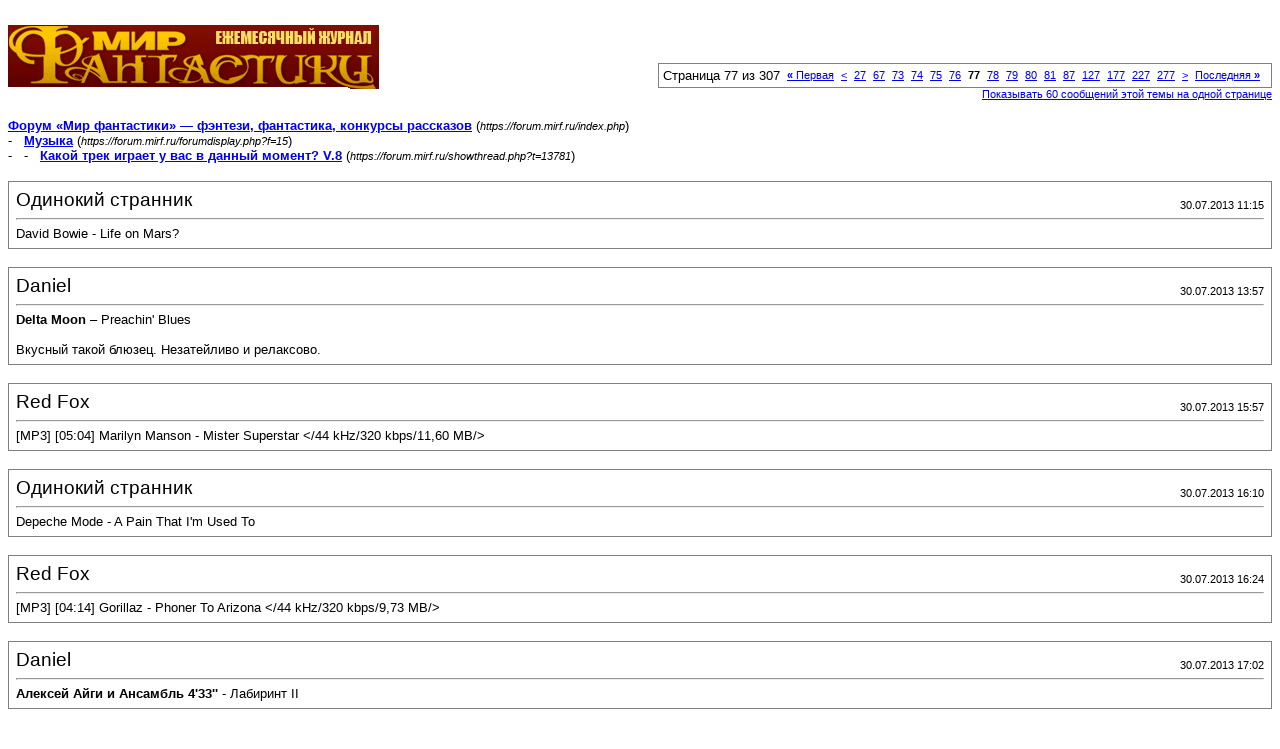

--- FILE ---
content_type: text/html; charset=windows-1251
request_url: https://forum.mirf.ru/printthread.php?s=b2db3ee47619ec56ca1e6d4a04a1a55c&t=13781&pp=20&page=77
body_size: 3685
content:
<!DOCTYPE html PUBLIC "-//W3C//DTD XHTML 1.0 Transitional//EN" "http://www.w3.org/TR/xhtml1/DTD/xhtml1-transitional.dtd">
<html xmlns="http://www.w3.org/1999/xhtml" dir="ltr" lang="ru">
<head>
<meta http-equiv="Content-Type" content="text/html; charset=windows-1251" />
<meta name="generator" content="vBulletin 3.8.4" />
<title>Форум «Мир фантастики» — фэнтези, фантастика, конкурсы рассказов -  Какой трек играет у вас в данный момент? V.8</title>
<style type="text/css">
<!--
td, p, li, div
{
	font: 10pt verdana, geneva, lucida, 'lucida grande', arial, helvetica, sans-serif;
}
.smallfont
{
	font-size: 11px;
}
.tborder
{
	border: 1px solid #808080;
}
.thead
{
	background-color: #EEEEEE;
}
.page
{
	background-color: #FFFFFF;
	color: #000000;
}
-->
</style>
</head>
<body class="page">

<table cellpadding="0" cellspacing="0" border="0" width="100%">
<tr valign="bottom">
	<td><a href="https://forum.mirf.ru/"><img src="images/mf/_logo.gif" alt="Форум «Мир фантастики» — фэнтези, фантастика, конкурсы рассказов" border="0" /></a></td>
	<td align="right">
		<div class="smallfont"><div class="pagenav" align="right">
<table class="tborder" cellpadding="3" cellspacing="1" border="0">
<tr>
	<td class="vbmenu_control" style="font-weight:normal">Страница 77 из 307</td>
	<td class="alt1" nowrap="nowrap"><a rel="start" class="smallfont" href="printthread.php?s=1d5de85bb68ce6c05457dbc5769b5a1d&amp;t=13781&amp;pp=20" title="Первая страница - с 1 по 20 из 6,124"><strong>&laquo;</strong> Первая</a></td>
	<td class="alt1"><a rel="prev" class="smallfont" href="printthread.php?s=1d5de85bb68ce6c05457dbc5769b5a1d&amp;t=13781&amp;pp=20&amp;page=76" title="Предыдущая страница - с 1,501 по 1,520 из 6,124">&lt;</a></td>
	<td class="alt1"><a class="smallfont" href="printthread.php?s=1d5de85bb68ce6c05457dbc5769b5a1d&amp;t=13781&amp;pp=20&amp;page=27" title="с 521 по 540 из 6,124"><!---50-->27</a></td><td class="alt1"><a class="smallfont" href="printthread.php?s=1d5de85bb68ce6c05457dbc5769b5a1d&amp;t=13781&amp;pp=20&amp;page=67" title="с 1,321 по 1,340 из 6,124"><!---10-->67</a></td><td class="alt1"><a class="smallfont" href="printthread.php?s=1d5de85bb68ce6c05457dbc5769b5a1d&amp;t=13781&amp;pp=20&amp;page=73" title="с 1,441 по 1,460 из 6,124">73</a></td><td class="alt1"><a class="smallfont" href="printthread.php?s=1d5de85bb68ce6c05457dbc5769b5a1d&amp;t=13781&amp;pp=20&amp;page=74" title="с 1,461 по 1,480 из 6,124">74</a></td><td class="alt1"><a class="smallfont" href="printthread.php?s=1d5de85bb68ce6c05457dbc5769b5a1d&amp;t=13781&amp;pp=20&amp;page=75" title="с 1,481 по 1,500 из 6,124">75</a></td><td class="alt1"><a class="smallfont" href="printthread.php?s=1d5de85bb68ce6c05457dbc5769b5a1d&amp;t=13781&amp;pp=20&amp;page=76" title="с 1,501 по 1,520 из 6,124">76</a></td>	<td class="alt2"><span class="smallfont" title="Показано с 1,521 по 1,540 из 6,124."><strong>77</strong></span></td>
 <td class="alt1"><a class="smallfont" href="printthread.php?s=1d5de85bb68ce6c05457dbc5769b5a1d&amp;t=13781&amp;pp=20&amp;page=78" title="с 1,541 по 1,560 из 6,124">78</a></td><td class="alt1"><a class="smallfont" href="printthread.php?s=1d5de85bb68ce6c05457dbc5769b5a1d&amp;t=13781&amp;pp=20&amp;page=79" title="с 1,561 по 1,580 из 6,124">79</a></td><td class="alt1"><a class="smallfont" href="printthread.php?s=1d5de85bb68ce6c05457dbc5769b5a1d&amp;t=13781&amp;pp=20&amp;page=80" title="с 1,581 по 1,600 из 6,124">80</a></td><td class="alt1"><a class="smallfont" href="printthread.php?s=1d5de85bb68ce6c05457dbc5769b5a1d&amp;t=13781&amp;pp=20&amp;page=81" title="с 1,601 по 1,620 из 6,124">81</a></td><td class="alt1"><a class="smallfont" href="printthread.php?s=1d5de85bb68ce6c05457dbc5769b5a1d&amp;t=13781&amp;pp=20&amp;page=87" title="с 1,721 по 1,740 из 6,124"><!--+10-->87</a></td><td class="alt1"><a class="smallfont" href="printthread.php?s=1d5de85bb68ce6c05457dbc5769b5a1d&amp;t=13781&amp;pp=20&amp;page=127" title="с 2,521 по 2,540 из 6,124"><!--+50-->127</a></td><td class="alt1"><a class="smallfont" href="printthread.php?s=1d5de85bb68ce6c05457dbc5769b5a1d&amp;t=13781&amp;pp=20&amp;page=177" title="с 3,521 по 3,540 из 6,124"><!--+100-->177</a></td><td class="alt1"><a class="smallfont" href="printthread.php?s=1d5de85bb68ce6c05457dbc5769b5a1d&amp;t=13781&amp;pp=20&amp;page=227" title="с 4,521 по 4,540 из 6,124"><!--+150-->227</a></td><td class="alt1"><a class="smallfont" href="printthread.php?s=1d5de85bb68ce6c05457dbc5769b5a1d&amp;t=13781&amp;pp=20&amp;page=277" title="с 5,521 по 5,540 из 6,124"><!--+200-->277</a></td>
	<td class="alt1"><a rel="next" class="smallfont" href="printthread.php?s=1d5de85bb68ce6c05457dbc5769b5a1d&amp;t=13781&amp;pp=20&amp;page=78" title="Следующая страница - с 1,541 по 1,560 из 6,124">&gt;</a></td>
	<td class="alt1" nowrap="nowrap"><a class="smallfont" href="printthread.php?s=1d5de85bb68ce6c05457dbc5769b5a1d&amp;t=13781&amp;pp=20&amp;page=307" title="Последняя страница - с 6,121 по 6,124 из 6,124">Последняя <strong>&raquo;</strong></a></td>
	<td class="vbmenu_control" title="printthread.php?s=1d5de85bb68ce6c05457dbc5769b5a1d&amp;t=13781&amp;pp=20"><a name="PageNav"></a></td>
</tr>
</table>
</div></div>
		
		<div class="smallfont"><a href="printthread.php?s=1d5de85bb68ce6c05457dbc5769b5a1d&amp;t=13781&amp;pp=60">Показывать 60 сообщений этой темы на одной странице</a></div>
		
	</td>
</tr>
</table>

<br />

<div>
	<a href="https://forum.mirf.ru/index.php" accesskey="1"><strong>Форум «Мир фантастики» — фэнтези, фантастика, конкурсы рассказов</strong></a>
	(<span class="smallfont"><em>https://forum.mirf.ru/index.php</em></span>)
</div>
<div>
	- &nbsp; <a href="forumdisplay.php?f=15"><strong>Музыка</strong></a>
	(<span class="smallfont"><em>https://forum.mirf.ru/forumdisplay.php?f=15</em></span>)
</div>
<div>
	- &nbsp; - &nbsp;  <a href="showthread.php?t=13781" accesskey="3"><strong>Какой трек играет у вас в данный момент? V.8</strong></a>
	(<span class="smallfont"><em>https://forum.mirf.ru/showthread.php?t=13781</em></span>)
</div>

<br />

<table class="tborder" cellpadding="6" cellspacing="1" border="0" width="100%">
<tr>
	<td class="page">

		<table cellpadding="0" cellspacing="0" border="0" width="100%">
		<tr valign="bottom">
			<td style="font-size:14pt">Одинокий странник</td>
			<td class="smallfont" align="right">30.07.2013 11:15</td>
		</tr>
		</table>

		<hr />

		
		

		<div>David Bowie - Life on Mars?</div>
	</td>
</tr>
</table>
<br /><table class="tborder" cellpadding="6" cellspacing="1" border="0" width="100%">
<tr>
	<td class="page">

		<table cellpadding="0" cellspacing="0" border="0" width="100%">
		<tr valign="bottom">
			<td style="font-size:14pt">Daniel</td>
			<td class="smallfont" align="right">30.07.2013 13:57</td>
		</tr>
		</table>

		<hr />

		
		

		<div><b>Delta Moon</b> – Preachin' Blues <br />
<br />
Вкусный такой блюзец. Незатейливо и релаксово.</div>
	</td>
</tr>
</table>
<br /><table class="tborder" cellpadding="6" cellspacing="1" border="0" width="100%">
<tr>
	<td class="page">

		<table cellpadding="0" cellspacing="0" border="0" width="100%">
		<tr valign="bottom">
			<td style="font-size:14pt">Red Fox</td>
			<td class="smallfont" align="right">30.07.2013 15:57</td>
		</tr>
		</table>

		<hr />

		
		

		<div>[MP3] [05:04] Marilyn Manson - Mister Superstar   &lt;/44 kHz/320 kbps/11,60 MB/&gt;</div>
	</td>
</tr>
</table>
<br /><table class="tborder" cellpadding="6" cellspacing="1" border="0" width="100%">
<tr>
	<td class="page">

		<table cellpadding="0" cellspacing="0" border="0" width="100%">
		<tr valign="bottom">
			<td style="font-size:14pt">Одинокий странник</td>
			<td class="smallfont" align="right">30.07.2013 16:10</td>
		</tr>
		</table>

		<hr />

		
		

		<div>Depeche Mode - A Pain That I'm Used To</div>
	</td>
</tr>
</table>
<br /><table class="tborder" cellpadding="6" cellspacing="1" border="0" width="100%">
<tr>
	<td class="page">

		<table cellpadding="0" cellspacing="0" border="0" width="100%">
		<tr valign="bottom">
			<td style="font-size:14pt">Red Fox</td>
			<td class="smallfont" align="right">30.07.2013 16:24</td>
		</tr>
		</table>

		<hr />

		
		

		<div>[MP3] [04:14] Gorillaz - Phoner To Arizona   &lt;/44 kHz/320 kbps/9,73 MB/&gt;</div>
	</td>
</tr>
</table>
<br /><table class="tborder" cellpadding="6" cellspacing="1" border="0" width="100%">
<tr>
	<td class="page">

		<table cellpadding="0" cellspacing="0" border="0" width="100%">
		<tr valign="bottom">
			<td style="font-size:14pt">Daniel</td>
			<td class="smallfont" align="right">30.07.2013 17:02</td>
		</tr>
		</table>

		<hr />

		
		

		<div><b>Алексей Айги и Ансамбль 4'33''</b> - Лабиринт II</div>
	</td>
</tr>
</table>
<br /><table class="tborder" cellpadding="6" cellspacing="1" border="0" width="100%">
<tr>
	<td class="page">

		<table cellpadding="0" cellspacing="0" border="0" width="100%">
		<tr valign="bottom">
			<td style="font-size:14pt">Red Fox</td>
			<td class="smallfont" align="right">30.07.2013 17:38</td>
		</tr>
		</table>

		<hr />

		
		

		<div>[MP3] [14:52] Гражданская оборона - Невыносимая лёгкость бытия   &lt;/44 kHz/320 kbps/34,05 MB/&gt;<br />
<br />
Я всё думаю, когда же меня отпустит. Не, пока даже не близко.</div>
	</td>
</tr>
</table>
<br /><table class="tborder" cellpadding="6" cellspacing="1" border="0" width="100%">
<tr>
	<td class="page">

		<table cellpadding="0" cellspacing="0" border="0" width="100%">
		<tr valign="bottom">
			<td style="font-size:14pt">Daniel</td>
			<td class="smallfont" align="right">30.07.2013 17:53</td>
		</tr>
		</table>

		<hr />

		
		

		<div><b>Алексей Айги и Ансамбль 4'33''</b> - Служители Бафомета<br />
<br />
Очень мрачная, эпичная, тревожная и атмосферная музыка. Цепляет до мурашек. Впрочем, как и большинство других треков Айги и Ансамбля.</div>
	</td>
</tr>
</table>
<br /><table class="tborder" cellpadding="6" cellspacing="1" border="0" width="100%">
<tr>
	<td class="page">

		<table cellpadding="0" cellspacing="0" border="0" width="100%">
		<tr valign="bottom">
			<td style="font-size:14pt">Red Fox</td>
			<td class="smallfont" align="right">30.07.2013 18:02</td>
		</tr>
		</table>

		<hr />

		
		

		<div>[MP3] [08:46] Гражданская оборона - Убивать   &lt;/44 kHz/320 kbps/20,09 MB/&gt;</div>
	</td>
</tr>
</table>
<br /><table class="tborder" cellpadding="6" cellspacing="1" border="0" width="100%">
<tr>
	<td class="page">

		<table cellpadding="0" cellspacing="0" border="0" width="100%">
		<tr valign="bottom">
			<td style="font-size:14pt">Daniel</td>
			<td class="smallfont" align="right">30.07.2013 18:04</td>
		</tr>
		</table>

		<hr />

		
		

		<div><b>Alexei Aigui and Dietmar Bonnen</b> - Und was bekam des Soldaten Weib?<br />
<br />
Сказочно.</div>
	</td>
</tr>
</table>
<br /><table class="tborder" cellpadding="6" cellspacing="1" border="0" width="100%">
<tr>
	<td class="page">

		<table cellpadding="0" cellspacing="0" border="0" width="100%">
		<tr valign="bottom">
			<td style="font-size:14pt">Red Fox</td>
			<td class="smallfont" align="right">30.07.2013 18:05</td>
		</tr>
		</table>

		<hr />

		
		

		<div>[MP3] [06:52] Егор и оп***еневшие - Вечная весна   &lt;/44 kHz/320 kbps/15,76 MB/&gt;</div>
	</td>
</tr>
</table>
<br /><table class="tborder" cellpadding="6" cellspacing="1" border="0" width="100%">
<tr>
	<td class="page">

		<table cellpadding="0" cellspacing="0" border="0" width="100%">
		<tr valign="bottom">
			<td style="font-size:14pt">Daniel</td>
			<td class="smallfont" align="right">30.07.2013 18:06</td>
		</tr>
		</table>

		<hr />

		
		

		<div><b>Alexei Aigui and Dietmar Bonnen</b> - Youkali</div>
	</td>
</tr>
</table>
<br /><table class="tborder" cellpadding="6" cellspacing="1" border="0" width="100%">
<tr>
	<td class="page">

		<table cellpadding="0" cellspacing="0" border="0" width="100%">
		<tr valign="bottom">
			<td style="font-size:14pt">Одинокий странник</td>
			<td class="smallfont" align="right">30.07.2013 18:24</td>
		</tr>
		</table>

		<hr />

		
		

		<div>Hurts - Evelyn</div>
	</td>
</tr>
</table>
<br /><table class="tborder" cellpadding="6" cellspacing="1" border="0" width="100%">
<tr>
	<td class="page">

		<table cellpadding="0" cellspacing="0" border="0" width="100%">
		<tr valign="bottom">
			<td style="font-size:14pt">AnneLinn</td>
			<td class="smallfont" align="right">30.07.2013 19:15</td>
		</tr>
		</table>

		<hr />

		
		

		<div>Mandragora Scream - Dark Lantern</div>
	</td>
</tr>
</table>
<br /><table class="tborder" cellpadding="6" cellspacing="1" border="0" width="100%">
<tr>
	<td class="page">

		<table cellpadding="0" cellspacing="0" border="0" width="100%">
		<tr valign="bottom">
			<td style="font-size:14pt">Одинокий странник</td>
			<td class="smallfont" align="right">30.07.2013 19:26</td>
		</tr>
		</table>

		<hr />

		
		

		<div>Ultravox – Vienna</div>
	</td>
</tr>
</table>
<br /><table class="tborder" cellpadding="6" cellspacing="1" border="0" width="100%">
<tr>
	<td class="page">

		<table cellpadding="0" cellspacing="0" border="0" width="100%">
		<tr valign="bottom">
			<td style="font-size:14pt">AnnBlack</td>
			<td class="smallfont" align="right">30.07.2013 19:55</td>
		</tr>
		</table>

		<hr />

		
		

		<div>30 Seconds To Mars – This Is War</div>
	</td>
</tr>
</table>
<br /><table class="tborder" cellpadding="6" cellspacing="1" border="0" width="100%">
<tr>
	<td class="page">

		<table cellpadding="0" cellspacing="0" border="0" width="100%">
		<tr valign="bottom">
			<td style="font-size:14pt">Red Fox</td>
			<td class="smallfont" align="right">30.07.2013 20:12</td>
		</tr>
		</table>

		<hr />

		
		

		<div>[MP3] [03:44] Killing Joke - Exit   &lt;/44 kHz/320 kbps/8,56 MB/&gt;</div>
	</td>
</tr>
</table>
<br /><table class="tborder" cellpadding="6" cellspacing="1" border="0" width="100%">
<tr>
	<td class="page">

		<table cellpadding="0" cellspacing="0" border="0" width="100%">
		<tr valign="bottom">
			<td style="font-size:14pt">Одинокий странник</td>
			<td class="smallfont" align="right">30.07.2013 20:18</td>
		</tr>
		</table>

		<hr />

		
		

		<div>Billy Joel – Uptown Girl</div>
	</td>
</tr>
</table>
<br /><table class="tborder" cellpadding="6" cellspacing="1" border="0" width="100%">
<tr>
	<td class="page">

		<table cellpadding="0" cellspacing="0" border="0" width="100%">
		<tr valign="bottom">
			<td style="font-size:14pt">Red Fox</td>
			<td class="smallfont" align="right">30.07.2013 21:12</td>
		</tr>
		</table>

		<hr />

		
		

		<div>[MP3] [23:31] Pink Floyd - Echoes   &lt;/44 kHz/320 kbps/53,85 MB/&gt;</div>
	</td>
</tr>
</table>
<br /><table class="tborder" cellpadding="6" cellspacing="1" border="0" width="100%">
<tr>
	<td class="page">

		<table cellpadding="0" cellspacing="0" border="0" width="100%">
		<tr valign="bottom">
			<td style="font-size:14pt">Ильес</td>
			<td class="smallfont" align="right">31.07.2013 13:13</td>
		</tr>
		</table>

		<hr />

		
		

		<div><a name="YTLink" href="http://www.youtube.com/watch?v=X7NI_n6VlZ8">Watch on YouTube</a></br>

<script type="text/javascript">
function getVideoID(url) {
	var res=(new RegExp("(https?://)?(www\\.)?youtube\\.([a-z]+)/watch\\?([a-z_=&amp;]+)?v=([a-zA-Z0-9\\-_]+)")).exec(url);
	return (res?res[5]:null);
}
function writeIframe() {
	var links=document.getElementsByName("YTLink");
	for (var i=0;i<links.length;i++)
	{
		var videoID=getVideoID(links[i].href);
		if (videoID)
			links[i].innerHTML="<iframe width=\"560\" height=\"315\" src=\"https://www.youtube.com/embed/"+videoID+"\"></iframe>";
		links[i].name="";
	}
}
writeIframe();
</script></div>
	</td>
</tr>
</table>
<br />

<br />

<table cellpadding="0" cellspacing="0" border="0" width="100%">
<tr valign="top">
	<td class="smallfont">Текущее время: <span class="time">14:56</span>. Часовой пояс GMT +3.</td>
	<td align="right">
		<div class="smallfont"><div class="pagenav" align="right">
<table class="tborder" cellpadding="3" cellspacing="1" border="0">
<tr>
	<td class="vbmenu_control" style="font-weight:normal">Страница 77 из 307</td>
	<td class="alt1" nowrap="nowrap"><a rel="start" class="smallfont" href="printthread.php?s=1d5de85bb68ce6c05457dbc5769b5a1d&amp;t=13781&amp;pp=20" title="Первая страница - с 1 по 20 из 6,124"><strong>&laquo;</strong> Первая</a></td>
	<td class="alt1"><a rel="prev" class="smallfont" href="printthread.php?s=1d5de85bb68ce6c05457dbc5769b5a1d&amp;t=13781&amp;pp=20&amp;page=76" title="Предыдущая страница - с 1,501 по 1,520 из 6,124">&lt;</a></td>
	<td class="alt1"><a class="smallfont" href="printthread.php?s=1d5de85bb68ce6c05457dbc5769b5a1d&amp;t=13781&amp;pp=20&amp;page=27" title="с 521 по 540 из 6,124"><!---50-->27</a></td><td class="alt1"><a class="smallfont" href="printthread.php?s=1d5de85bb68ce6c05457dbc5769b5a1d&amp;t=13781&amp;pp=20&amp;page=67" title="с 1,321 по 1,340 из 6,124"><!---10-->67</a></td><td class="alt1"><a class="smallfont" href="printthread.php?s=1d5de85bb68ce6c05457dbc5769b5a1d&amp;t=13781&amp;pp=20&amp;page=73" title="с 1,441 по 1,460 из 6,124">73</a></td><td class="alt1"><a class="smallfont" href="printthread.php?s=1d5de85bb68ce6c05457dbc5769b5a1d&amp;t=13781&amp;pp=20&amp;page=74" title="с 1,461 по 1,480 из 6,124">74</a></td><td class="alt1"><a class="smallfont" href="printthread.php?s=1d5de85bb68ce6c05457dbc5769b5a1d&amp;t=13781&amp;pp=20&amp;page=75" title="с 1,481 по 1,500 из 6,124">75</a></td><td class="alt1"><a class="smallfont" href="printthread.php?s=1d5de85bb68ce6c05457dbc5769b5a1d&amp;t=13781&amp;pp=20&amp;page=76" title="с 1,501 по 1,520 из 6,124">76</a></td>	<td class="alt2"><span class="smallfont" title="Показано с 1,521 по 1,540 из 6,124."><strong>77</strong></span></td>
 <td class="alt1"><a class="smallfont" href="printthread.php?s=1d5de85bb68ce6c05457dbc5769b5a1d&amp;t=13781&amp;pp=20&amp;page=78" title="с 1,541 по 1,560 из 6,124">78</a></td><td class="alt1"><a class="smallfont" href="printthread.php?s=1d5de85bb68ce6c05457dbc5769b5a1d&amp;t=13781&amp;pp=20&amp;page=79" title="с 1,561 по 1,580 из 6,124">79</a></td><td class="alt1"><a class="smallfont" href="printthread.php?s=1d5de85bb68ce6c05457dbc5769b5a1d&amp;t=13781&amp;pp=20&amp;page=80" title="с 1,581 по 1,600 из 6,124">80</a></td><td class="alt1"><a class="smallfont" href="printthread.php?s=1d5de85bb68ce6c05457dbc5769b5a1d&amp;t=13781&amp;pp=20&amp;page=81" title="с 1,601 по 1,620 из 6,124">81</a></td><td class="alt1"><a class="smallfont" href="printthread.php?s=1d5de85bb68ce6c05457dbc5769b5a1d&amp;t=13781&amp;pp=20&amp;page=87" title="с 1,721 по 1,740 из 6,124"><!--+10-->87</a></td><td class="alt1"><a class="smallfont" href="printthread.php?s=1d5de85bb68ce6c05457dbc5769b5a1d&amp;t=13781&amp;pp=20&amp;page=127" title="с 2,521 по 2,540 из 6,124"><!--+50-->127</a></td><td class="alt1"><a class="smallfont" href="printthread.php?s=1d5de85bb68ce6c05457dbc5769b5a1d&amp;t=13781&amp;pp=20&amp;page=177" title="с 3,521 по 3,540 из 6,124"><!--+100-->177</a></td><td class="alt1"><a class="smallfont" href="printthread.php?s=1d5de85bb68ce6c05457dbc5769b5a1d&amp;t=13781&amp;pp=20&amp;page=227" title="с 4,521 по 4,540 из 6,124"><!--+150-->227</a></td><td class="alt1"><a class="smallfont" href="printthread.php?s=1d5de85bb68ce6c05457dbc5769b5a1d&amp;t=13781&amp;pp=20&amp;page=277" title="с 5,521 по 5,540 из 6,124"><!--+200-->277</a></td>
	<td class="alt1"><a rel="next" class="smallfont" href="printthread.php?s=1d5de85bb68ce6c05457dbc5769b5a1d&amp;t=13781&amp;pp=20&amp;page=78" title="Следующая страница - с 1,541 по 1,560 из 6,124">&gt;</a></td>
	<td class="alt1" nowrap="nowrap"><a class="smallfont" href="printthread.php?s=1d5de85bb68ce6c05457dbc5769b5a1d&amp;t=13781&amp;pp=20&amp;page=307" title="Последняя страница - с 6,121 по 6,124 из 6,124">Последняя <strong>&raquo;</strong></a></td>
	<td class="vbmenu_control" title="printthread.php?s=1d5de85bb68ce6c05457dbc5769b5a1d&amp;t=13781&amp;pp=20"><a name="PageNav"></a></td>
</tr>
</table>
</div></div>
		
		<div class="smallfont"><a href="printthread.php?s=1d5de85bb68ce6c05457dbc5769b5a1d&amp;t=13781&amp;pp=60">Показывать 60 сообщений этой темы на одной странице</a></div>
		
	</td>
</tr>
</table>

<p class="smallfont" align="center">
	Powered by vBulletin&reg; Version 3.8.4<br />Copyright &copy;2000 - 2026, Jelsoft Enterprises Ltd. 
	<br />
	
</p>

</body>
</html>